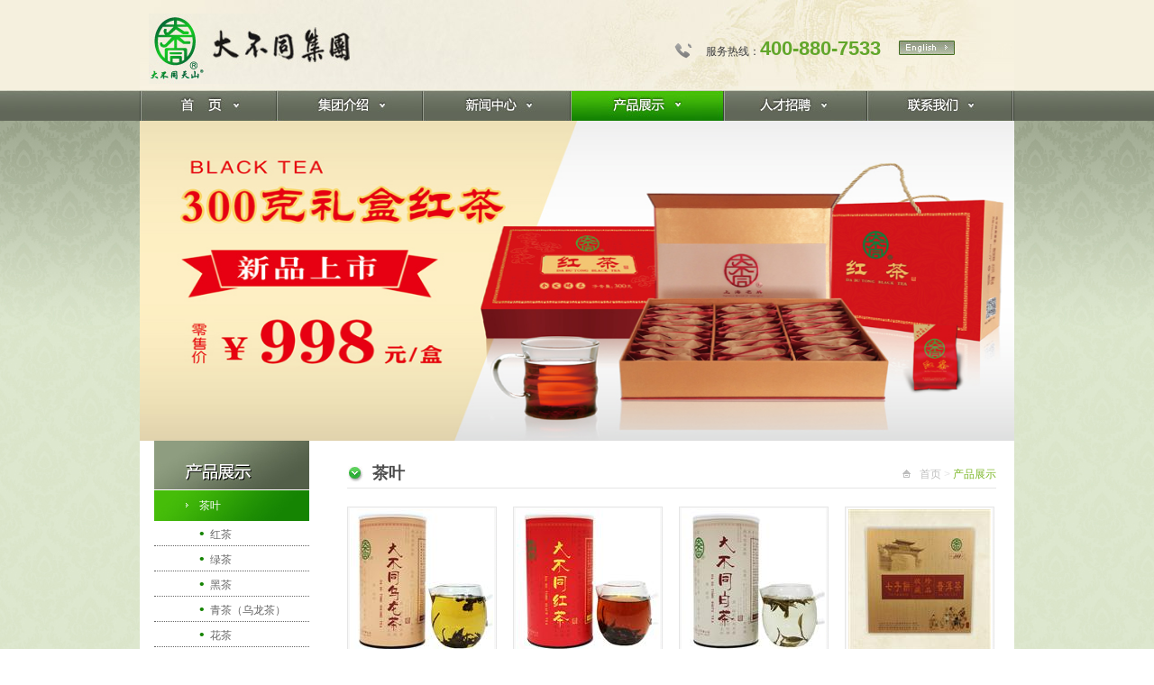

--- FILE ---
content_type: text/html; charset=utf-8
request_url: http://www.dabutong.com/product/?1-1-3.html
body_size: 12277
content:
<!DOCTYPE html PUBLIC "-//W3C//DTD XHTML 1.0 Transitional//EN" "http://www.w3.org/TR/xhtml1/DTD/xhtml1-transitional.dtd">
<html xmlns="http://www.w3.org/1999/xhtml">
<head>
<meta http-equiv="Content-Type" content="text/html; charset=utf-8" />
<title>茶叶 - 产品展示 - 大不同集团</title>
<meta name="keywords" content="茶叶,产品展示,大不同集团，茶叶，酒，天山茶城，新江湾茶城，茶城，买茶叶，卖茶叶，国台酒，茅台镇国台酒，酱香型国台酒，豪申国台酒" />
<meta name="description" content="150克易拉罐大不同乌龙茶,200克易拉罐大不同红茶,75克易拉罐大不同白茶,400克七子饼（生）,400克七子饼（熟）,大不同一级乌龙茶 30g罐装,大不同一级红茶 罐装50g,大不同珍藏普洱茶礼盒,150克听装大红袍,白沙溪百两茶,250克七子饼（熟）,250克七子饼（生）,珍藏象棋茶,500克盒装凌昊碧螺,250克AAA级龙井茶,大不同清香观音王礼盒" />
<link rel="stylesheet" type="text/css" href="/css/default.css" />
<script type="text/javascript" src="/js/jquery.js"></script>
<script type="text/javascript" src="/js/slides/slides2.jquery.js"></script>
<link rel="stylesheet" type="text/css" href="/js/slides/slides2.css" />
<script type="text/javascript">
$(function(){
	$("#m_product").addClass("active");
	$('#slides').slides({
				preload: false,
				preloadImage: '/images/loading.gif',
				play: 5000,
				pause: 2500,
				hoverPause: false
			});
});
</script>
</head>
<body>
<div id="container">
    <div class="ny_top">
    	<div class="ny_topbox">
            <div class="ny_logo"><a href="/"><img src="/images/logo3.jpg" /></a></div>
            <div class="ny_phone"><img src="/images/phone.gif" /><span class="text2">服务热线：</span><span class="text1">400-880-7533</span> </div>
            <div class="ny_language"><a href="/en/">english</a></div>
		</div>
    </div>
    <div class="ny_menu">
    	<ul>
        	<li id="menu1"><a href="/" id="m_home">首页</a></li>
            <li id="menu2"><a href="/about/" id="m_about">集团介绍</a></li>
            <li id="menu3"><a href="/news/" id="m_news">新闻中心</a></li>
            <li id="menu4"><a href="/product/" id="m_product">产品展示</a></li>
            <li id="menu5"><a href="/job/" id="m_job">人才招聘</a></li>
            <li id="menu6"><a href="/contact/" id="m_contact">联系我们</a></li>
        </ul>
    </div>
	<div class="banner3">
    <div id="slides">
                        <div class="slides_container">
                            
                            <div class="slide"><img src="/uploadfiles/2016/02/635912280835556922.jpg" width="970" height="355"></div>
                            
                        </div>
                    </div>
    </div>
	<table width="970" border="0" align="center" cellpadding="0" cellspacing="0" bgcolor="#FFFFFF">
        <tr>
        	<td width="230" valign="top" >
            	<div class="left_list">
                	<div><img src="/images/pic42.jpg" /></div>
                    <div class="sidebar">
                    	<ul>
                        	
                        	<li><a href="/product/?1-1-1.html" class="active">茶叶</a>
                            	<ul>
                                	
                                	<li><a href="/product/?1-5-1.html" ><span class="text17">&#8226;</span>红茶</a></li>
                                	
                                	<li><a href="/product/?1-6-1.html" ><span class="text17">&#8226;</span>绿茶</a></li>
                                	
                                	<li><a href="/product/?1-7-1.html" ><span class="text17">&#8226;</span>黑茶</a></li>
                                	
                                	<li><a href="/product/?1-16-1.html" ><span class="text17">&#8226;</span>青茶（乌龙茶）</a></li>
                                	
                                	<li><a href="/product/?1-17-1.html" ><span class="text17">&#8226;</span>花茶</a></li>
                                	
                                	<li><a href="/product/?1-18-1.html" ><span class="text17">&#8226;</span>白茶</a></li>
                                	
                                </ul>
                            </li>
                        	
                        	<li><a href="/product/?1-2-1.html" >茶具</a>
                            	<ul>
                                	
                                </ul>
                            </li>
                        	
                        	<li><a href="/product/?1-3-1.html" >酒类</a>
                            	<ul>
                                	
                                </ul>
                            </li>
                        	
                        	<li><a href="/product/?1-4-1.html" >其它产品</a>
                            	<ul>
                                	
                                </ul>
                            </li>
                        	
                        </ul>
                    </div>
                    <div class="list_line"><img src="/images/pic10.jpg" /></div>
                    <div class="feedback"><a href="/feedback/">留言反馈</a></div>
                </div>
            </td>
            
            <td width="740" valign="top">
            	<div class="szwz">
                	<div class="szwz_left"><img src="/images/pic12.jpg" />茶叶</div>
                    <div class="szwz_right"><img src="/images/pic13.jpg" /><a href="/" class="text12">首页</a> > <a href="/product/" class="text13">产品展示</a></div>
                </div>
                
				<div class="newproduct_list">
					<ul>
                    	
						<li class="first"><div class="product_listpic"><a href="?2-46.html"><img src="/uploadfiles/thumbnails2/2014/09/635469873732181059.jpg" /></a></div><div class="newproduct_bt"><a href="?2-46.html">150克易拉罐大不同乌龙茶</a></div><div class="newproduct_price">价格:<span class="text23"> 150元</span></div></li>
						
						<li ><div class="product_listpic"><a href="?2-45.html"><img src="/uploadfiles/thumbnails2/2014/09/635469873352754256.jpg" /></a></div><div class="newproduct_bt"><a href="?2-45.html">200克易拉罐大不同红茶</a></div><div class="newproduct_price">价格:<span class="text23"> 150元</span></div></li>
						
						<li ><div class="product_listpic"><a href="?2-44.html"><img src="/uploadfiles/thumbnails2/2014/09/635469872676690360.jpg" /></a></div><div class="newproduct_bt"><a href="?2-44.html">75克易拉罐大不同白茶</a></div><div class="newproduct_price">价格:<span class="text23"> 188元</span></div></li>
						
						<li ><div class="product_listpic"><a href="?2-38.html"><img src="/uploadfiles/thumbnails2/2014/07/635401649643081427.jpg" /></a></div><div class="newproduct_bt"><a href="?2-38.html">400克七子饼（生）</a></div><div class="newproduct_price">价格:<span class="text23"> 3200</span></div></li>
						
						<li class="first"><div class="product_listpic"><a href="?2-37.html"><img src="/uploadfiles/thumbnails2/2014/07/635401643120186343.jpg" /></a></div><div class="newproduct_bt"><a href="?2-37.html">400克七子饼（熟）</a></div><div class="newproduct_price">价格:<span class="text23"> 3200</span></div></li>
						
						<li ><div class="product_listpic"><a href="?2-36.html"><img src="/uploadfiles/thumbnails2/2014/07/635400873434435835.jpg" /></a></div><div class="newproduct_bt"><a href="?2-36.html">大不同一级乌龙茶 30g罐装</a></div><div class="newproduct_price">价格:<span class="text23"> 39</span></div></li>
						
						<li ><div class="product_listpic"><a href="?2-35.html"><img src="/uploadfiles/thumbnails2/2014/07/635400872294144174.jpg" /></a></div><div class="newproduct_bt"><a href="?2-35.html">大不同一级红茶 罐装50g</a></div><div class="newproduct_price">价格:<span class="text23"> 39</span></div></li>
						
						<li ><div class="product_listpic"><a href="?2-30.html"><img src="/uploadfiles/thumbnails2/2012/09/634823222380307292.jpg" /></a></div><div class="newproduct_bt"><a href="?2-30.html">大不同珍藏普洱茶礼盒</a></div><div class="newproduct_price">价格:<span class="text23"> 8800元/盒</span></div></li>
						
						<li class="first"><div class="product_listpic"><a href="?2-27.html"><img src="/uploadfiles/thumbnails2/2012/09/634823224666451212.jpg" /></a></div><div class="newproduct_bt"><a href="?2-27.html">150克听装大红袍</a></div><div class="newproduct_price">价格:<span class="text23"> 300元/听</span></div></li>
						
						<li ><div class="product_listpic"><a href="?2-22.html"><img src="/uploadfiles/thumbnails2/2012/09/634823226792270802.jpg" /></a></div><div class="newproduct_bt"><a href="?2-22.html">白沙溪百两茶</a></div><div class="newproduct_price">价格:<span class="text23"> 2200元/条</span></div></li>
						
						<li ><div class="product_listpic"><a href="?2-21.html"><img src="/uploadfiles/thumbnails2/2012/09/634823227194926381.jpg" /></a></div><div class="newproduct_bt"><a href="?2-21.html">250克七子饼（熟）</a></div><div class="newproduct_price">价格:<span class="text23"> 2200元/盒</span></div></li>
						
						<li ><div class="product_listpic"><a href="?2-20.html"><img src="/uploadfiles/thumbnails2/2012/09/634823227523514528.jpg" /></a></div><div class="newproduct_bt"><a href="?2-20.html">250克七子饼（生）</a></div><div class="newproduct_price">价格:<span class="text23"> 2200元/盒</span></div></li>
						
						<li class="first"><div class="product_listpic"><a href="?2-19.html"><img src="/uploadfiles/thumbnails2/2012/09/634823227809600228.jpg" /></a></div><div class="newproduct_bt"><a href="?2-19.html">珍藏象棋茶</a></div><div class="newproduct_price">价格:<span class="text23"> 18000元/盒</span></div></li>
						
						<li ><div class="product_listpic"><a href="?2-18.html"><img src="/uploadfiles/thumbnails2/2013/08/635125922536711721.jpg" /></a></div><div class="newproduct_bt"><a href="?2-18.html">500克盒装凌昊碧螺</a></div><div class="newproduct_price">价格:<span class="text23"> 300元/盒</span></div></li>
						
						<li ><div class="product_listpic"><a href="?2-15.html"><img src="/uploadfiles/thumbnails2/2014/03/635306614677913609.jpg" /></a></div><div class="newproduct_bt"><a href="?2-15.html">250克AAA级龙井茶</a></div><div class="newproduct_price">价格:<span class="text23"> 600元/250g</span></div></li>
						
						<li ><div class="product_listpic"><a href="?2-11.html"><img src="/uploadfiles/thumbnails2/2014/11/635514870079668555.jpg" /></a></div><div class="newproduct_bt"><a href="?2-11.html">大不同清香观音王礼盒</a></div><div class="newproduct_price">价格:<span class="text23"> 998元/盒</span></div></li>
						
                    </ul>
				</div>
                <div class="fy">
                
                	<div id="pagenav">
						
						<span class="page"><a href="?1-1-2.html"><</a></span>
						
						<span class="page"><a href="?1-1-1.html" >1</a></span>
						
						<span class="page"><a href="?1-1-2.html" >2</a></span>
						
						<span class="page"><a href="?1-1-3.html" class="active" >3</a></span>
						
						<span class="page"><a href="?1-1-4.html" >4</a></span>
						
						<span class="page"><a href="?1-1-4.html">></a></span>
						
					 </div>
                
                </div>
                <div class="kh"></div>
            </td>
        </tr>
    </table>
    <div class="footline"></div>
    <div id="foot"><div class="bqsy">版权所有：大不同集团 <a href="http://www.miitbeian.gov.cn/" target="_blank">沪ICP备12004650号</a> <script type="text/javascript">
var _bdhmProtocol = (("https:" == document.location.protocol) ? " https://" : " http://");
document.write(unescape("%3Cscript src='" + _bdhmProtocol + "hm.baidu.com/h.js%3Faf0d96ddace2e31577173708ae8ceb20' type='text/javascript'%3E%3C/script%3E"));</script></div> 

</div>
</div>
</body>
</html>

--- FILE ---
content_type: text/css
request_url: http://www.dabutong.com/css/default.css
body_size: 22134
content:
@charset "utf-8";
/* CSS Document */

html, body, div, span, applet, object, iframe, h1, h2, h3, h4, h5, h6, p, blockquote, pre, a, abbr, acronym, address, big, cite, code, del, dfn, em, font, img, ins, kbd, q, s, samp, small, strike, strong, sub, sup, tt, var, dl, dt, dd, ol, ul, li, fieldset, form, label, legend,  caption, tbody, tfoot, thead, tr, th, td {margin:0px;padding:0px;}
body{ font-family: Tahoma, Geneva, sans-serif;font-size:12px; color:#3b3b3b; background:url(../images/bj1.jpg) repeat; }
a{font-size:12px;color:#3b3b3b;text-decoration: none; outline:none;}
input,form,textarea{ margin:0;padding:0;}
img{border:0}

#container{min-width:1000px; background:url(../images/bj2.jpg) repeat-x top; }
#box{ background:url(../images/bj3.jpg) #FFF top no-repeat; width:970px; height:870px; margin:0 auto;}
#top{ height:100px; width:100%; position: relative;}
#logo{ position: absolute; top:18px; left:17px;}
#phone{position: absolute; top:18px; left:458px;}
.text1{ font-size:22px; color:#62a62b; font-weight:bold; }
.text2{line-height:22px;}
#menu{ position:absolute; top:62px; left:305px; width:560px; height:22px; }
#menu ul{ list-style:none;}
#menu ul li{ display:inline;}
#menu ul li img{line-height:20px; width:20px; height:20px; vertical-align:middle;}
#menu ul li a{ font-size:14px; line-height:20px;}
#menu ul li a:hover{ color:#61a629;}
#nav1{ margin:0 0 0 25px;}
#nav2{ margin:0 0 0 25px;}
#nav3{ margin:0 0 0 25px;}
#nav4{ margin:0 0 0 25px;}
#nav5{ margin:0 0 0 25px;}
#nav6{ margin:0 0 0 25px;}
#language{position:absolute; top:63px; left:890px;  width:62px; height:16px; overflow:hidden;}
#language a{ display:block; width:62px; height:16px; line-height:16px; background-image:url(../images/language.jpg); background-position: 0 0; padding:100px 0 0 0;}
#language a:hover{ background-position: 0 -16px;}
#banner{ margin:0 auto; width:934px; height:421px;}
#index_box{position: relative;width:934px; margin:30px auto 0 auto; }
#index_product{ position:absolute;top:0; left:0;}
#index_protittle{ width:262px; height:25px; border-bottom:1px #b2b2b2 solid;}
#index_propic{ margin:10px 0 0 0;width:262px; height:255px; overflow:hidden;}
#index_propic ul{ list-style:none; }
#index_propic ul li{ display:inline;}
.index_cpmc{ margin:10px 0 0 0; width:256px; height:30px; border:1px solid #ccc; padding:2px;text-align:center;}
.text3{ line-height:30px; display:block; background:#f2f2f2;width:256px;}
.text3:hover{background:#dae5ca; }
#index_news{position:absolute;top:0; left:300px;width:415px;}
#index_newstittle{ width:415px; height:25px;}
#latestnews{width:415px; height:128px; position:relative;}
#latestnews_left{ position:absolute; top:0; left:0; width:177px; height:128px; overflow: hidden; }
#latestnews_right{ position:absolute; top:0; left:190px; }
.text7{ width:216px; height:16px; overflow:hidden;}
.text7 a{ font-size:14px; color:#666;}
.text7 a:hover{color:#7cb349; }
.text8{ line-height:18px;color:#666; margin:17px 0 7px 0;width:216px; height:70px; text-align:justify; overflow:hidden;}
.text9 a{ color:#7cb349; line-height:20px; }
.text9 a:hover{ text-decoration:underline;}
#line{ border-bottom:1px solid #e5e5e5; width:406px; heitht:1px; margin:20px 0 0 0;}
#newslist2{ margin:10px 0 0 0;}
#newslist2 ul{ list-style:none;}
#newslist2 ul li{width:406px;}
#newslist2 ul li img{ float:left; padding:9px 0 0 0; _padding:7px 0 0 0; display:block;margin: 0 10px 0 0;  vertical-align:middle;}
.newsleft{ float:left; width:340px; height:25px;_height:20px; line-height:25px;_line-height:20px; overflow:hidden;}
.newsleft a{color:#666;}
.newsleft a:hover{ color:#7cb349;}
.newsright{ float:right; text-align:right;  width:65px;line-height:25px;height:25px;_line-height:20px;_height:20px; color:#666;}
.text10{ padding:5px 0 0 0; clear:both;}
.text10 a{ color:#7cb349; line-height:20px; }
.text10 a:hover{ text-decoration:underline;}
#index_cyqy{position:absolute;top:0; left:745px;}
#index_cyqytittle{ width:188px;height:25px; border-bottom:1px solid #b2b2b2;}
#cyqylist{ margin:3px 0 0 0;}
#cyqylist ul{ list-style:none;}
#cyqylist ul li{ border-bottom:1px solid #ccc; height:24px;line-height:24px;}
#cyqylist ul li a{ color:#666;height:24px; display:block; float:left;line-height:24px;}
#cyqylist ul li a:hover{ color:#62a62b;}
#cyqylist ul li img{ padding:8px 0 0 0;margin:0 10px 0 0; vertical-align:middle;display:block;float:left;}
#index_other{position:absolute;top:170px; left:745px;}
.text11{ width:188px; height:25px; font-size:14px; }
#other{ margin:10px 0 0 0;}
#foot{ background:url(../images/bj4.jpg) no-repeat top; width:970px; margin:0 auto; height:50px; color:#6d7264; text-align:center;}
.bqsy{ padding:20px 0 70px 0;}
.footline{ background-color:#368d26; font-size:0; clear:both; height:5px;margin:0 auto; width:970px;}

/*about*/
.ny_top{ width:100%; height:100px; background: url(../images/bj5.jpg) no-repeat top #f5f0de;}
.ny_topbox{ width:970px; margin:0 auto; }
.ny_logo{ float:left; margin:15px 0 0 10px; }
.ny_phone{ float:left; margin:35px 0 0 357px;_margin:35px 0 0 292px;}
.ny_phone img{ margin:0 5px 15px 0; vertical-align:middle;}
.ny_language{ float:left;margin:40px 0 0 20px; padding:5px 0 0 0;width:62px; height:16px; overflow:hidden;}
.ny_language a{display:block; width:62px; height:16px; line-height:16px; background-image:url(../images/language.jpg); background-position: 0 0; padding:100px 0 0 0;}
.ny_language a:hover{ background-position:0 -16px;}
.ny_menu{ width:100%; height:34px; background:url(../images/menubj.jpg) repeat-x;}
.ny_menu ul{ list-style:none; width:970px; margin:0 auto;overflow:hidden;height:34px;}
.ny_menu ul li{ display:inline; float:left; }
.ny_menu ul li a{ display:block; padding:50px 0 0 0; background-image:url(../images/menu.jpg); height:34px; line-height:34px;}
#menu1 a{ background-position:0 0; width:153px;}
#menu1 a:hover, #menu1 .active{background-position:0 -34px;}
#menu2 a{ background-position:-153px 0; width:162px;}
#menu2 a:hover, #menu2 .active{background-position:-153px -34px;}
#menu3 a{ background-position:-315px 0; width:164px;}
#menu3 a:hover, #menu3 .active{background-position:-315px -34px;}
#menu4 a{ background-position:-479px 0; width:170px;}
#menu4 a:hover, #menu4 .active{background-position:-479px -34px;}
#menu5 a{ background-position:-650px 0; width:159px;}
#menu5 a:hover, #menu5 .active{background-position:-650px -34px;}
#menu6 a{ background-position:-809px 0; width:162px;}
#menu6 a:hover, #menu6 .active{background-position:-809px -34px;}
.banner2{ width:970px; margin:0 auto;}
.left_list{ width:172px; background-color:#333; margin:0 0 0 16px; background-color:#FFF;}
.sidebar{ }
.sidebar ul{ list-style:none;}
.sidebar ul li{ margin:1px 0 0 0;}
.sidebar ul li a{ display:block; background:url(../images/pic9.jpg) no-repeat; width:122px; height:34px; line-height:34px; padding:0 0 0 50px; color:#474747;}
.sidebar ul li a:hover, .sidebar ul li a.active{background:url(../images/pic8.jpg) no-repeat; color:#fff;}
.sidebar ul li ul{ list-style:none;}
.sidebar ul li ul li{ height:26px; border-bottom:1px #666 dotted;  width:172px; }
.sidebar ul li ul li a{line-height:26px;background:none; width:172px;padding:0 0;color:#666;height:26px;}
.sidebar ul li ul li a:hover, .sidebar ul li ul li a.active{background:none; background-color:#f6f2e6;height:26px;  color:#666;}
.text17{ color:#158403; font-size:16px; margin:0 6px 0 50px;  }
.list_line{ margin:1px 0 0 0;}
.feedback{width:172px; height:171px; overflow:hidden; margin:10px 0 70px 0;}
.feedback a{ width:172px; height:171px; background-image:url(../images/pic11.jpg); display:block; line-height:171px; padding:200px 0 0 0;}
.feedback a:hover{ background-position:0 -171px;}
.szwz{ height:28px; margin:24px 20px 0 0; _width:712px; border-bottom:1px solid #e5e5e5;}
.szwz_left{ float:left; font-size:18px; font-weight:bold; color:#4c4c4c;}
.szwz_left img{ vertical-align:middle; margin:0 10px 0 0;}
.szwz_right{ float:right; color:#e5e5e5;}
.szwz_right img{ margin:0 10px 0 0; padding:8px 0 0 0;}
.text12{ color:#bfbfbf;}
.text12:hover{ color:#7db82a;}
.text13{ color:#7db82a;}
.text133{ color:#7db82a;}
.text13:hover{ text-decoration:underline;}
.aboutnr1{ margin:1px 10px 0 0;}
.aboutnr1 img{ margin:0 0 0 5px;_margin:0 0;}
.aboutnr2{ margin:10px 10px 60px 0;}
.aboutnr2 img{ margin:0 0 0 5px;_margin:0 0;}
.aboutnr3{ margin:30px 0 0 60px;}
.qyry_tittle{ width:720px;_width:712px; border-bottom:1px solid #ccc; height:34px; margin:20px 0 10px 0;}
.qyry_tittle ul{ list-style:none;height:33px; overflow:hidden;}
.qyry_tittle ul li{ float:left; display:inline;width:167px;height:33px; margin:0 0 0 1px; }
.qyry_tittle ul li a{ display:block;height:33px; text-align:center; color:#fff; line-height:40px; width:167px;background-image:url(../images/pic17.jpg); background-position:0 0;}
.qyry_tittle ul li a:hover, .qyry_tittle ul li a.active{ background-position:0 -33px; line-height:33px;}
.qyry_nr{}
.qyry_nr ul{ list-style:none;}
.qyry_nr ul li{ display:block; width:720px;_width:712px; height:30px; line-height:30px;}
.qyrynr1{ background-color:#e6eddf; }
.text14{ padding:0 0 0 20px; color:#333;}
.kh{ width:700px; height:100px; clear:both;}
.ryzs_nr{ margin:20px 0 0 0;  }
.ryzs_nr ul{ list-style:none;}
.ryzs_nr ul li{ display:inline-block;margin:0 0 20px 10px;_margin:0 0 20px 7px; float:left;}
.ryzs_nr ul li a:hover{ color:#62a62b; text-decoration:underline;}
.ryzs_pic{ width:225px; height:155px; overflow:hidden; text-align:center;}
.ryzs_wz{ text-align: center; width:225px; height:30px; line-height:30px;}
.jtsp{ margin:20px 0 0 0;}
.jtsp ul{ list-style:none;}
.jtsp ul li{ display:inline-block; float:left; margin:0 0 30px 25px;_margin:0 0 30px 12px;}
.jtsp_pic{ border:1px #CCC solid;}
.jtsp_pic img{ padding:2px;}
.jtsp_wz{ width:325px; height:30px; margin:5px 0 0 0; line-height:30px;}
.jtsp_wz a{color:#666; }
.jtsp_wz a:hover{ color:#62a62b; text-decoration:underline;}
.sp{ margin:0 0 0 12px;}
.spbt{ margin:20px 0; text-align:center; width:700px; font-size:14px; color:#666;}
.other{}
.other ul{ list-style:none;}
.other ul li{ display:inline; width:346px; margin:30px 0 0 27px;_margin:30px 0 0 20px; float:left;}
.other ul li a{ display:block; border:1px solid #e5e5e5;}
.other ul li a:hover{ border:1px solid #46bd09;}
.other ul li.first{ margin:30px 0 0 0;}
.lhhs{ }
.content{ width:700px; margin:20px 0 0 12px; line-height:20px; color:#666;}
.tbtj{ width:700px; height:25px; background-color:#eaf0e4; font-size:14px; line-height:25px; margin: 0 0 10px 0; font-weight:bold;}
.text15{ margin:0 10px 0 20px; font-size:18px; color:#178703; line-height:18px; font-weight:bold;}
.text16{ margin:0 14px 0 22px; font-size:14px; color:#178703; line-height:14px; vertical-align:middle; font-weight:bold;}
.lhhspic{ margin:30px 0 0 0;}
.lhhspic ul{ list-style:none;}
.lhhspic ul li{ display:inline; margin:0 0 0 10px;}
.zp{ margin:20px 0 0 140px;}
.dchylist{}
.dchylist ul{ list-style:none;}
.dchylist ul li{ display: inline; float:left; margin:10px 0 0 12px;_margin:10px 0 0 8px; background-image:url(../images/pic27.jpg); width:235px; height:378px;}
.sf_pic{ text-align:center; padding:10px 0 0 0; width:225px; height:295px; overflow:hidden;}
.sf_wz{ margin:0 0 0 20px; line-height:25px;  width:200px; height:25px; overflow:hidden;}
.text18{ color:#62a62b;}
.dchylist ul li.first{ margin:10px 0 0 0;}
.fy img{ margin:0 0 0 295px; padding:20px 0 0 0;}
.dchynr{ margin:30px 0 20px 0; clear:both; text-align:center;}
.dchynr img{border:1px solid #999; padding:3px;}
.text19{ height:30px; line-height:30px; color:#fff;}
.text20{ margin:0 0 0 20px; }
.ghlist{}
.ghlist ul{ list-style:none;}
.ghlist ul li{ display: inline; float:left; margin:10px 0 0 12px;_margin:10px 0 0 8px; background-image:url(../images/pic34.jpg); width:235px; height:217px;}
.ghlist ul li.first{ margin:10px 0 0 0;}
.gf_pic{ text-align:center; padding:10px 0 0 0;width:225px; height:140px; overflow:hidden;}
.gf_wz{ margin:10px 0 0 20px; line-height:25px;}
.ghnr{margin:30px 0 20px 0; clear:both; border:1px solid #999; width:504px;}
.ghnr img{ padding:2px;}
.zgs{ margin:20px 0 0 50px;}
.zgs ul{ list-style:none;}
.zgs ul li{ width:632px; background:url(../images/pic59.jpg) no-repeat; margin:0 0 10px 0;}
.zgs ul li a{ font-size:14px; font-weight:bold; line-height:35px; margin:0 0 0 20px; color:#083301;}
.zgsnr{ width:632px; background:url(../images/pic60.jpg) repeat-x; min-height:104px;}
.text27{ width:600px; padding:20px 0 0 0; margin:0 0 20px 15px; line-height:20px;}
.lcpic{ margin:20px 0 0 0;}
.year{ width:720px; height:53px;background-image:url(../images/pic63.jpg);}
.year ul{ list-style:none;width:720px; padding:22px 0 0 0; height:26px;overflow:hidden; }
.year ul li{ display:inline; float:left;}
.year ul li a{ display:block; width:91px;  height:26px; line-height:26px;background-image:url(../images/pic62.jpg); padding:100px 0 0 0;}
#year1 a{ background-position:0 0; margin:0 0 0 23px; }
#year1 a:hover, #year1 .active{background-position:0 -26px;}
#year2 a{ background-position:-97px 0;margin:0 0 0 6px; }
#year2 a:hover, #year2 .active{background-position:-97px -26px;}
#year3 a{ background-position:-194px 0;margin:0 0 0 6px;}
#year3 a:hover, #year3 .active{background-position:-194px -26px;}
#year4 a{ background-position:-291px 0;margin:0 0 0 6px; }
#year4 a:hover, #year4 .active{background-position:-291px -26px;}
#year5 a{ background-position:-388px 0;margin:0 0 0 6px;}
#year5 a:hover, #year5 .active{background-position:-388px -26px;}
#year6 a{ background-position:-485px 0;margin:0 0 0 6px;}
#year6 a:hover, #year6 .active{background-position:-485px -26px;}
#year7 a{ background-position:-582px 0;margin:0 0 0 6px;}
#year7 a:hover, #year7 .active{background-position:-582px -26px;}
.lclist{ margin:20px 0 0 0;}
.lclist ul{ list-style:none;}
.lclist ul li{ line-height:28px; height:28px; width:720px;color:#666; border-bottom:1px dotted #ccc;}
.lclist_date{ float:left; width:110px; color:#85b755; margin:0 0 0 10px;}
.lclist_nr{ float:left;}

/* news */
.newslist{ background-image:url(../images/pic37.jpg);width:727px; height:700px;}
.latestnews{ width:680px; margin:0 auto; padding:30px 0 0 0;}
.latestnews_pic{ margin:7px 30px 0 2px; float:left; }
.latestnews_wz{ float:left;width:450px; margin:2px 0 0 0;}
.latestnews_bt{ width:450px; height:18px; overflow:hidden;font-size:14px;line-height:18px; }
.latestnews_bt a{ color:#158403; font-weight:bold;}
.latestnews_bt a:hover{ text-decoration:underline; }
.latestnews_nr{ line-height:20px; height:118px; overflow:hidden;width:450px;  color:#666; margin:18px 0 0 0;}
.latestnews_more{width:81px; height:20px; overflow:hidden; margin:15px 0 0 0;}
.latestnews_more a{ background-image:url(../images/pic39.jpg); display:block; padding:50px 0 0 0; background-position: 0 0; width:81px; height:20px; line-height:20px;}
.latestnews_more a:hover{ background-position:0 -20px;}
.news_list{ width:650px; clear:both; padding:80px 0 0 30px;}
.news_list ul{ list-style:none;}
.news_list ul li{ }
.news_list ul li a{ color:#666;width:650px;height:30px;display:block; cursor:pointer;}
.news_list ul li a:hover{ background-color:#eaf0e4; color:#62a62b; }
.text22:hover{ font-weight:bold;}
.text21{ color:#39ae08; font-size:18px; vertical-align:middle; padding:0 10px 0 15px; }
.newslistleft{ width:520px; height:30px; line-height:30px; float:left; overflow:hidden;}
.newslistright{ float:right; line-height:30px;  margin:0 15px 0 0;}
.fy2{ border-top:1px solid #ccc; width:622px; height:30px; margin:10px 0 0 45px;}
.fy2 img{ float:right; padding:20px 0 0 0;}
.newsnr{ background:url(../images/pic40.jpg) repeat-x; width:720px; min-height:140px;}
.newsnr_bt{  width:680px;font-size:14px; padding:30px 0 0 0; font-weight:bold; color:#158403;text-align:center;}
.newsnr_time{ width:680px; text-align:center; line-height:30px; color:#999;}
.newsnr_wz{ line-height:22px; color:#666;width:680px; margin:10px 0 0 23px; color:#666;}
.back{ width:101px; height:24px; overflow:hidden; margin:20px 0 0 23px; clear:both;}
.back a{ background-image:url(../images/pic41.jpg); width:101px; height:24px; line-height:24px; display:block; padding:50px 0 0 0; background-position:0 0;}
.back a:hover{ background-position:0 -24px;}

/* products */
.banner3{ width:970px; height:355px; margin:0 auto;}
.newproduct{ margin:20px 0 0 0;}
.newproduct_tittle1{ width:720px;_width:712px; height:28px; background-image:url(../images/pic43.jpg); text-align:right;}
.newproduct_tittle1 a{ line-height:28px; color:#fff; margin:0 20px 0 0;}
.newproduct_tittle1 a:hover{ text-decoration:underline;}
.newproduct_list{margin:20px 0 0 0;width:720px; height:240px;}
.newproduct_list ul{ list-style:none;}
.newproduct_list ul li{ display: inline; float:left; background:url(../images/pic44.jpg) no-repeat; width:166px; height:240px; margin:0 0 0 18px;_margin:0 0 0 16px; padding:0 0 20px 0; }
.newproduct_list ul li.first{ margin:0;}
.newproduct_list ul li img{ margin:2px 0 0 0; border:1px #fff solid;}
.newproduct_list ul li img:hover{ border:1px solid #85ea51;}
.newproduct_bt{width:155px; margin:10px 0 0 10px; line-height:16px; height:32px;}
.newproduct_bt a{ color:#666;}
.newproduct_bt a:hover{ color:#62a62b; text-decoration: underline;}
.newproduct_price{ margin:5px 0 0 10px;color:#666;}
.text23{ color:#be0202; font-weight:bold;}
.newproduct_tittle2{_width:712px; width:720px; height:28px; background-image:url(../images/pic46.jpg); text-align:right;}
.newproduct_tittle2 a{ line-height:28px; color:#fff; margin:0 20px 0 0;}
.newproduct_tittle2 a:hover{ text-decoration:underline;}
.newproduct_tittle3{_width:712px; width:720px; height:28px; background-image:url(../images/pic47.jpg); text-align:right;}
.newproduct_tittle3 a{ line-height:28px; color:#fff; margin:0 20px 0 0;}
.newproduct_tittle3 a:hover{ text-decoration:underline;}
.productpic{margin:20px 0 0 0; text-align:center;}
.productpic img{padding:5px;border:1px solid #ccc;}
.cpjs{ margin:35px 0 0 0; height:44px;}
.cp_name{ float:left; width:333px; height:44px; background-image:url(../images/pic49.jpg); }
.cp_price{ float:left; width:333px; height:44px; background-image:url(../images/pic50.jpg); margin:0 0 10px 50px;}
.text24{ line-height:44px; margin:0 0 0 120px; color:#666;}
.cpjs2{ clear:both; width:720px; margin:20px 0 0 0; border-top:1px solid #158402;}
.cpjs2_pic{ margin:10px 0 0 12px;}
.cpjs2_wz{ line-height:20px; width:700px; margin:10px 0 0 12px; color:#666;}
.feedback2{ margin:30px 0 0 120px; width:500px; height:400px;}
#feedbackForm .text{ width:380px; height:30px; margin:10px 0 0 0; font-size:12px;line-height:30px; padding:0 0 0 5px;background-color:#e8eee2; border:none;}
#feedbackForm .lable{ margin:10px 0 0 0;line-height:30px;height:30px; with:90px; }
#feedbackForm .atextarea{background-color:#e8eee2; border:none; height:100px;margin:10px 0 0 0;width:380px; font-size:12px; padding:5px 0 0 5px; line-height:22px; font-family:Arial, Helvetica, sans-serif; font-size:12px;}
.submit{ margin:15px 0 50px 80px;}
#feedbackForm .lable2{ margin:10px 0 0 0;line-height:30px;height:30px; }
.xh{ color:#f100c3;}

/* contact */
.zyd{ margin:20px 0 0 27px;}
.zyd ul{ list-style:none;}
.zyd ul li{ margin:0 0 1px 50px; display:inline; float:left; height:100px; border-bottom:1px solid #8e9d7f; }
.zyd ul li.first{ margin:0 0;}
.zyd_bt{ width:310px; height:27px; background-image:url(../images/pic55.jpg); color:#fff; }
.text25{ font-weight:bold; margin:0 0 0 35px;line-height:27px; font-size:14px; }
.zyd_add{ margin:10px 0 0 35px; line-height:20px; color:#666; }
.zyd_phone{ margin:0 0 0 35px;line-height:20px;  color:#666;}
.zyd_bt2{ width:310px; height:27px; background-image:url(../images/pic56.jpg); color:#fff; }
.text26{ padding:0 10px 0 0;}
.zyd_bt3{ width:310px; height:27px; background-image:url(../images/pic57.jpg); color:#fff; }

.feedbancknr{ width:700px;}
.feedbancknr_pic{ margin:40px 0 0 0; float:left; width:240px;_width:200px; height:350px; border-right:1px #ccc solid;}
.feedbancknr_pic img{ margin:80px 0 0 50px;}
.feedback3{ margin:30px 0 0 60px;_margin:30px 0 0 25px;float:left; width:350px; height:400px;}
#feedbackForm2 .text{ width:300px; height:30px; margin:10px 0 0 0; font-size:12px;line-height:30px; padding:0 0 0 5px;background-color:#e8eee2; border:none;}
#feedbackForm2 .lable{ margin:10px 0 0 0;line-height:30px;height:30px; with:90px; }
#feedbackForm2 .atextarea{background-color:#e8eee2; border:none; height:100px;margin:10px 0 0 0;width:300px; font-size:12px; padding:5px 0 0 5px; line-height:22px; font-family:Arial, Helvetica, sans-serif; font-size:12px;}
.submit{ margin:15px 0 50px 80px;}
#feedbackForm2 .lable2{ margin:10px 0 0 0;line-height:30px;height:30px; }
.xh{ color:#f100c3;}

/* job */
.joblist{ margin:20px 0 0 0;}
.text28{ color:#fff; line-height:22px; padding:0 0 0 20px; font-weight:bold; }
.text29{ color:#5f5f5f; padding:0 0 0 20px; line-height:30px;}
.border{ border-bottom:1px #999 dotted; }
.text30{ color:#5f5f5f; padding:0 0 0 20px; line-height:30px; font-weight:bold;}
.text30:hover{ text-decoration:underline;}
.jobyq{ margin:0 0 0 20px; line-height:30px; font-weight:bold;}
.jobyqwz{ margin:0 0 20px 20px; line-height:22px;}
.jobpic{ margin:10px 0 20px 10px;}

#pagenav { clear:both;padding:20px 0 20px 0; text-align:center;}
#pagenav .page{ margin:0; padding:0;}
#pagenav .page a{font-size:12px; color:#868686;display:inline-block;line-height:27px;padding-left: 8px; padding-right: 8px;margin: 1px; height: 27px;border: 1px solid #868686; text-decoration:none;}
#pagenav .page a:hover{ background-color:#70b526;color: #FFF;}
#pagenav .page .active { border: 1px solid #868686; background-color: #70b526; color: #FFF;}
#pagenav .dot{height: 27px;line-height:27px;display:inline-block; padding-left: 8px; padding-right: 8px;margin: 1px;color:#7f7f7f;}

.hidesubmenu{ display:none;}
.product_listpic{ width:166px; height:162px;text-align:center;}

--- FILE ---
content_type: text/css
request_url: http://www.dabutong.com/js/slides/slides2.css
body_size: 877
content:
#slides {
	position:absolute;
	z-index:100;
}
.slides_container {
	width:970px;
	height:355px;
	overflow:hidden;
	position:relative;
}
.slides_container div.slide {
	width:970px;
	height:355px;
	display:block;
}
.pagination {
	position:absolute;
	bottom:15px;
	right:25px;
	z-index:600;
}

.pagination li {
	float:left;
	margin:0 2px;
	list-style:none;
}

.pagination li a {
	display:block;
	width:12px;
	height:0;
	padding-top:12px;
	background-image:url(pagination.gif);
	background-position:0 0;
	float:left;
	overflow:hidden;
}

.pagination li.current a {
	background-position:0 -12px;
}
/*
	Caption
*/

.caption {
	z-index:500;
	position:absolute;
	bottom:-35px;
	left:0;
	height:41px;
	padding:5px 20px 0 20px;
	background:#000;
	width:969px;
	font-size:14px;
	line-height:41px;
	font-weight:bold;
	color:#fff;
}